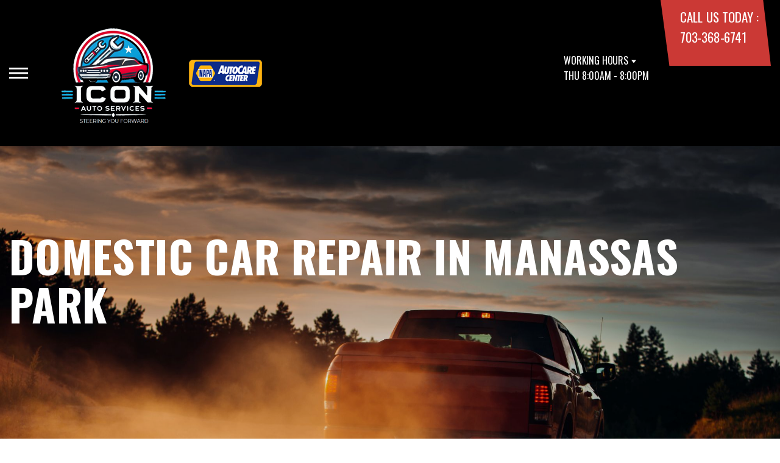

--- FILE ---
content_type: text/html; charset=UTF-8
request_url: https://www.iconautomanassas.com/Manassas-Park-domestic-auto-repair.html
body_size: 39858
content:
<!DOCTYPE html>
<html lang="en">
	<head>

 		<meta charset="utf-8">
	<meta name="viewport" content="width=device-width, initial-scale=1.0">

	<title>Domestic Repairs for Cars and Trucks | Icon Auto Services</title>
 	<meta http-equiv="Content-type" content="text/html; charset=utf-8" />
 	<meta name="geo.position" content="38.770321; -77.43762219999999"/>
 	<meta name="geo.placename" content="Manassas Park, VA"/>
 	<meta name="geo.region" content="US-VA" />
 	<meta name="ICBM" content="38.770321,-77.43762219999999" />
 	<meta name="Description" content="Reliable domestic car and truck repair services at Icon Auto Services. Our skilled technicians can help ensure your domestic vehicle runs at peak performance."/>
 	<meta name="viewport" content="width=device-width, initial-scale=1.0">
 	<link rel="shortcut icon" type="image/x-icon" href="https://cdn.repairshopwebsites.com/defaults/images/favicon.ico" />
 	<meta charset="utf-8" />
 	<meta name="thumbnail" content="https://www.iconautomanassas.com/custom/shop-small.jpg" />         <meta property="og:image" content="https://www.iconautomanassas.com/custom/shop-small.jpg" />
 	<link rel="canonical" href="https://www.iconautomanassas.com/Manassas-Park-domestic-auto-repair.html" />
 	
 
 		<link rel="stylesheet" href="https://cdn.repairshopwebsites.com/defaults/css/rateit.css" type="text/css" media="screen" />
	<link href="https://fonts.googleapis.com/css?family=Oswald:300,400,500,600,700&display=swap" rel="stylesheet">

	<!-- Vendor Styles -->
	<link rel="stylesheet" href="css/aos.css" />

	<!-- App Styles -->
	<link rel="stylesheet" href="https://cdn.repairshopwebsites.com/templates/71/css/css.css" />
	<link rel="stylesheet" href="https://cdn.repairshopwebsites.com/defaults/css/default.css" type="text/css" media="all" />


 	<style>


body {
    color: #000000; 
    background-color: #FFFFFF; 
    
}

h1 {
  color: #000000; 

}

.header {
    background-color: #000000; 
    color: #FFFFFF; 
}

.hours_dropdown {
    color: #FFFFFF; 
}

.header .header__contacts {
    background-color: #CB3935; 
}

.contacts {
    color: #FFFFFF;
}

.nav-trigger span, .nav-trigger:before, .nav-trigger:after {
    background-color: #FFFFFF; 
}

.nav {
    background-color: rgba(0,0,0, 0.96); 
    
    color: #C8C3C3; 

}

@media (max-width: 767px) {
.nav > ul > li:hover > a {
    background: rgba(0,0,0, 0.96);
}}

.nav > ul > li > a {
    color: #C8C3C3;
}

.nav .sub a {
    color: #C8C3C3;
}


.nav li a:hover  {
    color: #FFFFFF !important;
}

.nav .sub a:hover  {
    color: #FFFFFF !important;
}



.hero__content h1 {
    color: #FFFFFF; 
}

.hero__content h2 {
    color: #FFFFFF; 
}

.hero__content p {
    color: #FFFFFF; 
}


.hero__content .btn {

    background-color: #1C6CA9; 
    color: #FFFFFF; 

}


.hero .hero__bar {

    background-color: #CB3935; 
    color: #FFFFFF;
}

.list-locations {
    color: #FFFFFF;
}

.section-serving .section__aside { 
    background-color: #1C6CA9;
}

.section-serving .section__content {
    background-color: #FFFFFF;
}

.section-serving {
    background-color: #FFFFFF;
}

.section-serving h2.h4 {
    color: #FFFFFF; 
}

.list-cities {
    color: #000000; 
}

.services--section .grid__col:hover {
  -webkit-box-shadow: 0 0 3.6rem 0 rgba(187,34,34, 0.26);
          box-shadow: 0 0 3.6rem 0 rgba(187,34,34, 0.26);
}

.services--section { 
    background-color: #FFFFFF ; 
}

.services--section .section__head {
    color: #000000; 
}

.services--section .section__head h2 {
    color: #000000; 
}

.services--section .h6 {
    color: #000000; 
}

.services--section p {
    color: #000000; 
}

.services--section .btn {
    background-color: #1C6CA9; 
    color: #FFFFFF; 
}

.section--cards {
   background-color: #FFFFFF; 
}

.section--cards .section__head {
    color: #000000; 
}

.section--cards .section__head h2 {
    color: #000000; 
}

.section--cards .coupons--color1 .card__head {
 background-color: #1C6CA9; 
}

.section--cards .coupons--color1 .card__head-content {
  color: #FFFFFF; 

}

.coupons--color2 .card__head-content h3.h3 {
  color: #FFFFFF !important; 
}

.coupons--color1 .card__head-content h3.h3 {
  color: #FFFFFF !important; 
}

.section--cards .coupons--color2 .card__head {
 background-color: #1C6CA9; 
}

.section--cards .coupons--color2 .card__head-content {
  color: #FFFFFF; 

}


.card__body {
    background-color: #FFFFFF;
}

.card {
    background-color: #FFFFFF;
}

.section--cards .h5 {
    color: #060049 !important;  
}

.section--cards .card p {
    color: #000000 !important;  
}

.section--cards .btn {
    background-color: #161616; 
    color: #FFFFFF; 
}

.section--testimonials .h3 {
    color: #000000; 
}

.section--testimonials {
    background-color: #FFFFFF; 
}

.testimonial {
    background-color: #FFFFFF; 

}

.testimonial blockquote {
    color: #000000; 
}

.testimonial cite {
    color: #000000; 

}

.section--testimonials .btn {
    background-color: #1C6CA9; 
    color: #FFFFFF;
}


.section--articles {
    background-color: #FFFFFF; 
}


.section--articles .section__head {
 color: #000000; 
}

.section--articles .section__head h2 {
 color: #000000; 
}

.article h3.h5 {
    color: #050505; 
}

.article p {
    color: #000000; 
}


.article .link {
    color: #05236D; 
}

.article .link:hover {
    color: #BB2222; 
}



.section-associations .section__aside {
    background-color: #CB3935; 
}

.section-associations .section__content{
    background-color: #EFEFEF; 
}

.section-associations {
    background-color: #EFEFEF; 
}

.section-associations .section__aside-inner h4 {
    color: #FFFFFF; 

}

.section--locations {
    background-color: #FFFFFF ; 
}

.section--locations .section__content {
    background-color: #1C6CA9 ; 
}

.section--locations .contacts {
    color: #FFFFFF; 
}

.footer {
    background-color: #000000; 
    color: #FFFFFF; 
}

.footer h3 {
    color: #FFFFFF; 
}

.footer .copy_shell {
    background-color: #000000; 
}

.footer .copyright p {
    color: #FFFFFF; 
}


.section--about h2.h3 small {
    color: #1C6CA9;
}

.section--about { 
    color: #000000;
}

.section--about .h1, h1, .h2, h2, .h3, h3, .h4, h4, .h5, h5, .h6, h6 { 
    color: #000000;
}

.contacts li {
    margin-right: 10px;
}

.dropdown--hours {
    background-color: rgba(0,0,0, 0.66) !important;
}

.dropdown--hours ul {
    background-color: rgba(0,0,0, 0.66);
    color: #FFFFFF;
}

.section--locations .btn {
    background-color: #CB3935;
    color: #FFFFFF;
}


.section--invite {
    background-color: #113692; 
}

.section--invite h2 {
    color: #FFFFFF;
}

.section--invite .section__content {
    color: #FFFFFF;
}


.section--invite .btn {
    background-color: #BB2222;
    color: #FFFFFF;

}

.section-newsletter .section__aside {
    background-color: #BB2222; 
}

.section-newsletter .section__content{
    background-color: #EFEFEF; 
}

.section-newsletter {
    background-color: #EFEFEF; 
}

.section-newsletter .section__aside-inner h4 {
    color: #FFFFFF; 

}

.section-newsletter .btn {
    background-color: #113796; 
    color: #FFFFFF; 
}

.fancy-wrapper h1 { color: inherit; }
#appointment h2 { color: inherit; }
#type_of_appointment_tbl { color: inherit; }
.small_notes { color: inherit; }
#survey_table td { color: inherit; }
#survey_table th { color: inherit; }

.hero .hero__content { text-align: left; }




.footer_new {
  background-color:#000000;
  color: #FFFFFF;
}

.footer_new h5 {
  color: #FFFFFF;
}

.footer_new h6 {
  color: #FFFFFF;
}

.footer_new .footer__actions_new ul a {
  background-color: #FFFFFF;
}

.footer_new .footer__actions_new ul picture {
  background-color:#000000;
}

.footer_new .footer__actions_new {
    border: 1px solid #FFFFFF;
}

</style>
        <script src="https://code.jquery.com/jquery-3.1.1.min.js" integrity="sha256-hVVnYaiADRTO2PzUGmuLJr8BLUSjGIZsDYGmIJLv2b8=" crossorigin="anonymous"></script>	

<script src="js/functions.js" defer></script>

<script src="js/dropdown.js" defer></script>

<script type="text/javascript" src="https://cdn.repairshopwebsites.com/defaults/js/jquery.rateit.js" defer></script>

<script type="text/javascript">
// Mobile slide up menu
$(function() {
  $('.footer-call-btn-overlay .btn__close').on('click', function (e) {
    e.preventDefault();
    $('.footer-call-btn-overlay').slideUp();
  });	
});
</script>





<script>
$( document ).ready(function() {

	// Hours
	 var today = new Date();
	 var day = today.getDay();
	 
	 if (day == 0) {
		$("#sun").addClass("active");
	        const todayHours = $('.dropdown--hours .active').html();
	        $('.hours__today').html("SUN " + todayHours);

	 } else if (day == 1) {
		$("#mon").addClass("active");
	        const todayHours = $('.dropdown--hours .active').html();
	        $('.hours__today').html("MON " + todayHours);

	 } else if (day == 2) {
		$("#tue").addClass("active");
	        const todayHours = $('.dropdown--hours .active').html();
	        $('.hours__today').html("TUE " + todayHours);

	 } else if (day == 3) {
		$("#wed").addClass("active");
	        const todayHours = $('.dropdown--hours .active').html();
	        $('.hours__today').html("WED " + todayHours);

	 } else if (day == 4) {
		$("#thur").addClass("active");
	        const todayHours = $('.dropdown--hours .active').html();
	        $('.hours__today').html("THU " + todayHours);

	 } else if (day == 5) {
		$("#fri").addClass("active");
	        const todayHours = $('.dropdown--hours .active').html();
	        $('.hours__today').html("FRI " + todayHours);

	 } else if (day == 6) {
		$("#sat").addClass("active");
	        const todayHours = $('.dropdown--hours .active').html();
	        $('.hours__today').html("SAT " + todayHours);
	 }


	
	

});
</script>




        


<script type="application/ld+json"> { "@context" : "http://schema.org", "@type" : "AutoRepair", "name" : "Icon Auto Services", "description" : "Icon Auto Services | Expert Auto Repair Services in Manassas Park, VA. Call Today 703-368-6741 or drop by 9206 Venture Court", "url" : "https://www.iconautomanassas.com", "id" : "https://www.iconautomanassas.com/", "image" : "https://www.iconautomanassas.com/custom/logo.png", "priceRange" : "$", "address" : { "@type": "PostalAddress", "streetAddress": "9206 Venture Court Unit C1", "addressLocality": "Manassas Park", "addressRegion": "VA", "postalCode": "20111", "addressCountry": "US"}, "geo" : { "@type": "GeoCoordinates", "latitude": "38.770321", "longitude": "-77.43762219999999"}, "telephone" : "703-368-6741", "openingHours": [ "Mo 08:00-20:00", "Tu 08:00-20:00", "We 08:00-20:00", "Th 08:00-20:00", "Fr 08:00-20:00", "Sa 08:00-19:00", "Su 00:00-00:00"], "areaServed" : ["Manassas Park", "Manassas", "Manassas", "Centreville", "Gainesville", "Woodbridge", "Fairfax", "Loudoun", "Reston", "Tysons"], "sameAs" : ["https://goo.gl/maps/twn3Qaro3wsMLvAu6","https://www.facebook.com/Icon-Auto-Services-167379565034350/"], "aggregateRating" : {"@type": "AggregateRating", "ratingValue": "5.0",  "reviewCount": "1"},"review": [{"@type": "Review", "url": "https://www.iconautomanassas.com/Manassas-testimonials.html","author": {"@type": "Person","name": "Morgin" },"description": "First of all: Yusuf is a gentleman and a scholar! I had some issues with my car recently. He went above and beyond in several different ways that he really didn't have to. He did though! The amount of stress he took of my back is a significant weight off my back. This was my first experience but I already know I'll be back.\r\n\r\nYusuf, thank you again!", "inLanguage": "en", "reviewRating": { "@type": "Rating","worstRating": 1,"bestRating": 5,"ratingValue": 5.0}}]} </script>

</head>

<body>

	<div class="wrapper">

    

<header class="header">
	<a href="#content" class="sr-only skipper" title="">Skip to main content</a>

	<div class="header__inner">
		<div class="header__aside">
			<div class="header__actions">
				<a href="#" class="nav-trigger js-nav-trigger" title="open-navigation-button">
					<span></span>
				</a>
			</div><!-- /.header__actions -->

			<nav class="nav js-nav-holder">
                                            <ul><li class = " has-dd"><a href = "Manassas-Park-auto-repairs.html">Our Shop</a><div class = "sub"><ul><li><a href = "Manassas-Park-auto-repair-shop-location.html">Location</a></li><li><a href = "Manassas-Park-testimonials.html">Reviews</a></li><li><a href = "Manassas-Park-customer-service.html">Customer Service</a></li></ul></div></li><li class = " has-dd"><a href = "Manassas-Park-auto-service-repair.html">Auto Repair</a><div class = "sub"><ul><li><a href = "Manassas-Park-auto-service-repair.html">Repair Services</a></li><li><a href = "Manassas-Park-new-tires.html">Tires</a></li><li><a href = "guarantee.html">Guarantees</a></li></ul></div></li><li class = " has-dd"><a href = "Manassas-Park-auto-repair-shop.php">Repair Tips</a><div class = "sub"><ul><li><a href = "Manassas-Park-auto-repair-shop.php">Contact Us</a></li><li><a href = "Manassas-Park-broken-car.html">Is My Car Broken?</a></li><li><a href = "Manassas-Park-general-maintenance.html">General Maintenance</a></li><li><a href = "Manassas-Park-helpful-info.html">Cost Saving Tips</a></li><li><a href = "Manassas-Park-gas-price-calculator.php">Trade in a Gas Guzzler</a></li><li><a href = "Manassas-Park-tire-selector.php">Buy Tires</a></li></ul></div></li><li class = " has-dd"><a href = "Manassas-Park-auto-repair-shop.php">Contact Us</a><div class = "sub"><ul><li><a href = "Manassas-Park-auto-repair-shop.php">Contact Us</a></li><li><a href = "Manassas-Park-auto-repair-shop-location.html">Location</a></li><li><a href = "defaults/files/DrivabilityForm.pdf" target = "new">Drop-Off Form</a></li><li><a href = "Manassas-Park-customer-survey.php">Customer Survey</a></li><li><a href = "Manassas-Park-appointment-request.php">Appointment Request</a></li><li><a href = "Manassas-Park-ask-an-expert.php">Ask The Mechanic</a></li><li><a href = "Manassas-Park-review-our-service.php">Review Our Services</a></li></ul></div></li><li><a href = "Manassas-Park-appointment-request.php">Appointment Request</a></li></ul>                                       
			</nav><!-- /.nav -->

			<a href="index.php" class="logo" title="">
				<img src="custom/logo.png" alt="logo-image" width="182" height="69">
			</a>

                        <a href = "http://www.napaautocare.com/" target = "new"><img src = "images/logo_Napa_Auto_Care.png" alt = "NAPA" border = "0"></a>

		</div><!-- /.header__aside -->

		<div class="header__content">
			<div class="dropdown js-dropdown hidden-xs hours_dropdown">
				<span class="dropdown__title">working hours</span>

				<p class="dropdown__message hours__today"></p>

				<ul class = "dropdown--hours">
                                      <ul>
									<li>
										<strong>Mon</strong>
										
										<span id="mon" >8:00AM - 8:00PM</span>
									</li>
									
									<li>
										<strong>Tue</strong>
										
										<span id="tue">8:00AM - 8:00PM</span>
									</li>
									
									<li>
										<strong>Wed</strong>
										
										<span id="wed">8:00AM - 8:00PM</span>
									</li>
									
									<li>
										<strong>Thu</strong>
										
										<span id="thur">8:00AM - 8:00PM</span>
									</li>
									
									<li>
										<strong>Fri</strong>
										
										<span id="fri">8:00AM - 8:00PM</span>
									</li>
									
									<li>
										<strong>Sat</strong>
										
										<span id="sat">8:00AM - 7:00PM</span>
									</li>
									
									<li>
										<strong>Sun</strong>
										
										<span id="sun">Closed</span>
									</li>

<li><small><div style='text-align:center;'></div></small></li>
								</ul>
				</ul>
			</div><!-- /.dropdown -->

			<div class="header__contacts hidden-xs">
				<div class="contacts">
					<span>call us today :</span>
					<ul>
						<li><a href = "tel:7033686741">703-368-6741</a></li>
					</ul>
				</div><!-- /.contacts -->
			</div><!-- /.header__contacts -->

		</div><!-- /.header__content -->
	</div><!-- /.header__inner -->
</header><!-- /.header -->


<div class="content" id="content">


			<div class="hero hero--alt" id="content">
				<div class="shell">
					<div class="hero__actions-mobile visible-xs-block hidden-sm">
						<ul class="list-features">
							<li>
								<a href="#" class="list__image" title="">
									<img src="images/clock@2x.png" alt="image-clock" width="16" height="17">
								</a>
							</li>

							<li>
								<a href="#" class="list__image" title="">
									<img src="images/location-icon-blue@2x.png" alt="image-location" width="9" height="14">
								</a>
							</li>

							<li>
								<a href="#" class="list__image" title="">
									<img src="images/phone@2x.png" alt="image-phone" width="13" height="13">
								</a>
							</li>
						</ul><!-- /.list-features -->
					</div><!-- /.hero__actions-mobile visible-xs-block hidden-sm -->

					<div class="hero__bar hidden-xs">
						<div class="hero__bar-inner">
							<ul class="list-locations list-locations--alt">
                                                                 <div class = "nav-location" style = "display: block !important;">
<p><img src="images/white_icon.png" alt="pin" width="12" height="12"><b>    Icon Auto Services</b>
<a href = "https://maps.google.com/maps?q=9206 Venture Court Unit C1 Manassas Park VA, 20111" target = "new">9206 Venture Court<br>Unit C1
Manassas Park, VA 20111</a>
<a href = "tel:7033686741">703-368-6741</a>
</div>
							</ul><!-- /.list-locations list-locations-/-alt -->
						</div><!-- /.hero__bar-inner -->
					</div><!-- /.hero__bar -->

					<figure class="hero__image-bg">
						<img src="https://cdn.repairshopwebsites.com/defaults/images/Domestic-Services-Banner.jpg">
					</figure><!-- /.hero__image-bg -->

                                        <div class="hero__content">
						<h1>Domestic Car Repair in Manassas Park</h1>
					</div><!-- /.hero__content -->
				</div><!-- /.shell -->
			</div><!-- /.hero hero--alt -->


<div class='shell'>

<br>

                        <div class="breadcrumbs" >
                                <div class="shell">
                                        <a href="index.php">ICON AUTO SERVICES</a> > <a href = "Manassas-Park-auto-service-repair.html">Top Level Auto Repair & Maintenance Services</a> > <a href = "Manassas-Park-domestic-auto-repair.html">DOMESTIC CARS & TRUCKS</a><br>
                                </div><!-- /.shell -->
                        </div><!-- /.breadcrumbs -->

<img src="https://cdn.repairshopwebsites.com/defaults/images/Underthehood-Page.jpg" alt="Domestic vehicle repair" style="float:right; padding:30px; border-radius:10%;"><h2>Icon Auto Services Is Dedicated to Providing Comprehensive Domestic Vehicle Services</h2>
<p>We are a fully equipped auto repair and maintenance facility that specializes in handling a wide range of domestic vehicle repairs. Our skilled professionals are well-versed in servicing and repairing even the most complex domestic vehicles.</p>

<p>Our range of services for domestic vehicles include:</p>
<ul style="padding-left:40px">
<li>Scheduled maintenance</li> 
<li>Extensive repair services</li>
<li>Tire maintenance</li>
<li>Alignments</li>
<li>Brake repairs</li>
<li>Front and rear end servicing</li>
<li>Transmission repairs</li> 
<li>Diagnostics</li>
<li>Engine analysis</li>
<li>Electronic services and repairs</li>
</ul>
<br>



<h3>Domestic Vehicles Serviced at Icon Auto Services:</h3>

<p><b><a href = "Manassas-Park-buick-repairs.html">Buick</a></b><br>The Buick brand has played a significant role in the automotive industry's history, particularly as the pillar that led General Motors to its position as the world's largest automaker. We understand this significance and are fully capable of providing top-notch service and repair for any issues your Buick may encounter.   <a href = "Manassas-Park-buick-repairs.html">Read More About Our Buick Services&raquo;</a><div class="cl"> </div></p><p><b><a href = "Manassas-Park-cadillac-repairs.html">Cadillac</a></b><br>Owning a Cadillac reflects a certain lifestyle and a preference for innovative luxury vehicles. We have certified technicians and utilize cutting-edge equipment to service your Cadillac. Rest assured, your vehicle is in capable hands with us. <a href = "Manassas-Park-cadillac-repairs.html">Read More About Our Cadillac Services&raquo;</a><div class="cl"> </div></p><p><b><a href = "Manassas-Park-chevrolet-repairs.html">Chevrolet</a></b><br>Chevrolet doesn't just have drivers; it has passionate fans and collectors. As one of the longest-standing automobile brands, Chevrolet has created a diverse range of models that embody the spirit, style, and reliability of the brand. <a href = "Manassas-Park-chevrolet-repairs.html">Read More About Our Chevrolet Services&raquo;</a><div class="cl">   </div></p><p><b><a href = "Manassas-Park-chrysler-repairs.html">Chrysler</a></b><br>Chrysler has a legacy of producing vehicles that are both affordable and luxurious, representing a great American tradition. Built with a purpose in mind, Chryslers deserve expert servicing, which is precisely what you'll find at Icon Auto Services. <a href = "Manassas-Park-chrysler-repairs.html">Read More About Our Chrysler Services&raquo;</a><div class="cl"> </div></p><p><b><a href = "Manassas-Park-dodge-repairs.html">Dodge</a></b><br>Dodge vehicles are known for their combination of affordability and high quality. Built to handle tough challenges, they are always welcome at our shop, where our expert automotive technicians are ready to service and repair them. <a href = "Manassas-Park-dodge-repairs.html">Read More About Our Dodge Services&raquo;</a><div class="cl"> </div></p><p><b><a href = "Manassas-Park-ford-repairs.html">Ford</a></b><br>As the pioneer of the automotive industry, Ford has a strong legacy that continues to this day. Ford vehicles are renowned for their strength and durability, and our team in Manassas Park is dedicated to maintaining the robust heritage of these vehicles. <a href = "Manassas-Park-ford-repairs.html">Read More About Our Ford Services&raquo;</a><div class="cl"> </div></p><p><b><a href = "Manassas-Park-gmc-repairs.html">GMC</a></b><br>The GMC badge signifies a commitment to delivering exceptional performance and technology. Icon Auto Services is fully equipped to handle your GMC, whether it's a routine oil change or major transmission work. <a href = "Manassas-Park-gmc-repairs.html">Read More About Our GMC Services&raquo;</a><div class="cl"> </div></p><p><b><a href = "Manassas-Park-hummer-repairs.html">Hummer</a></b><br>Hummer vehicles are designed for off-road adventures, built to help their drivers explore new paths beyond paved roads. We understand the unique demands of Hummers and are here to ensure your off-road journey continues smoothly. <a href = "Manassas-Park-hummer-repairs.html">Read More About Our Hummer Services&raquo;</a><div class="cl"> </div></p><p><b><a href = "Manassas-Park-lincoln-repairs.html">Lincoln</a></b><br>As a division of Ford, Lincoln vehicles stand out with additional luxury features, powerful engines, and unique styling. Trust our specialists and their expertise for servicing and repairing your Lincoln car, pickup, or SUV. <a href = "Manassas-Park-lincoln-repairs.html">Read More About Our Lincoln Services&raquo;</a><div class="cl"> </div></p><p><b><a href = "Manassas-Park-mercury-repairs.html">Mercury</a></b><br>Mercury was created to bridge the gap between basic Fords and luxury Lincolns, and it stood for innovation and speed for over 71 years. While Mercury production has ended, you can count on us to service and repair your vehicle. <a href = "Manassas-Park-mercury-repairs.html">Read More About Our Mercury Services&raquo;</a><div class="cl"> </div></p><p><b><a href = "Manassas-Park-oldsmobile-repairs.html">Oldsmobile</a></b><br>Oldsmobile represented the leadership and innovation of General Motors for over a century, earning a place in automotive history. Even though GM no longer produces Oldsmobile vehicles, we can help keep your classic car on the road. <a href ="Manassas-Park-oldsmobile-repairs.html">Read More About Our Oldsmobile Services&raquo;</a><div class="cl"> </div></p><p><b><a href = "Manassas-Park-pontiac-repairs.html">Pontiac</a></b><br>Pontiac was known for crafting extraordinary vehicles that exuded emotion and soul. Although Pontiac production has ceased, Icon Auto Services possesses the expertise and experience to keep your "driving excitement" alive. <a href = "Manassas-Park-pontiac-repairs.html">Read More About Our Pontiac Services&raquo;</a><div class="cl"> </div></p><p><b><a href = "Manassas-Park-saturn-repairs.html">Saturn</a></b><br>Saturn vehicles are renowned for their unique approach to customer interactions and vehicle production. Despite the brand's evolution, the Saturn legacy lives on with its drivers. 

For any inquiries about your domestic vehicle, please feel free to contact us at <a href = "tel:7033686741">703-368-6741</a> or send us an email. Our team of experts is ready to assist you in determining the necessary steps for your vehicle.
<a href = "Manassas-Park-saturn-repairs.html">Read More About Our Saturn Services&raquo;</a><div class="cl"> </div></p>

<br>

<p>For questions about your domestic vehicle, contact us at <a href = "tel:7033686741">703-368-6741</a> or <a href="Manassas-Park-auto-repair-shop.php">send us an email</a>. Our experts will help determine what needs to be done.</p>

		<br><br>
		<div class="cta_container">
		<div class="cta" style="background: linear-gradient(#0F358EB3, #0F358EB3), url(https://cdn.repairshopwebsites.com/defaults/images/Services_CTA_DomesticCars_Trucks.jpg); background-size: 100% 100%;">
		<p style="color: #FFFFFF;">To learn more about our Domestic Car & Truck services, call us at <a href = "tel:7033686741">703-368-6741</a> or request a quote by clicking below:</p>
		<br>
		<a style="color: #FFFFFF; background: #C11304;" href="Manassas-Park-auto-repair-shop.php">Request Quote</a>
		</div>
		</div>
		<br>
		<br>

<p>Discover More About Domestic Vehicle Repair Services At Icon Auto Services in Manassas Park<br><br><a href="Manassas-Park-buick-repairs.html" > Offering Buick repair and diagnostics to keep you moving.  </a><br><a href="Manassas-Park-chevrolet-repairs.html" > Offering Chevrolet repair and diagnostics to get you back on the road.  </a><br><a href="Manassas-Park-dodge-repairs.html" > Offering Dodge repair and diagnostics to keep you moving.  </a></p>

<br>

</div>



<section class="section section--testimonials">
				<div class="shell">
					<figure class="section__image">
						<img src="images/Testimonials_Back2.jpg" alt="image-people-driving" width="1919" height="683">
					</figure><!-- /.section__image -->

					<div class="section__content">
                                                <header class="section__head">
							<h2 class="h3">OUR REVIEWS</h2>
          <!-- Rateit review stars. This element gets filled by JS below -->  
          <div id='rateit_total'><div class='rateit' data-rateit-value='5.0' data-rateit-ispreset='true' data-rateit-readonly='true'><button id='rateit-reset-3' type='button' data-role='none' class='rateit-reset' aria-label='reset rating' aria-controls='rateit-range-3' style='display: none;'></button></div></div>

							<em id="review_avg">&nbsp;(<span id='review_total'>1</span> Reviews)</em>
						</header><!-- /.section__head -->
						<div class="section__body">
							<div class="testimonials">
								<div class="grid grid--big-gap">
									<div class="grid__col grid__col--1of2 grid__col--eq" style="display: block;">
										<div class="testimonial">
											<figure class="testimonial__image">
												<img src="images/quotes@2x.png" alt="image-quotes" width="34" height="27">
											</figure><!-- /.testimonial__image -->
 <img itemprop="image" class = "hidden-image" src="custom/logo.png" alt="reviewicon"/><meta itemprop="name" content="Icon Auto Services"><meta itemprop="priceRange" content="$"><meta itemprop="telephone" content="703-368-6741"><a class="testimonialLink" href="Manassas-Park-inspections-emissions.html">Inspections and Emissions</a>, near <span itemprop="address"><a class="testimonialLink" href="Manassas.html">Manassas, Virginia</a></span><br>


											<div class="testimonial__content">
												<blockquote>
													<p>First of all: Yusuf is a gentleman and a scholar! I had some issues with my car recently. He went above and beyond in several different ways that he really didn't have to. He did though! The amount of stress he took of my back is a significant weight off my back. This was my first experience but I already know I'll be back.

Yusuf, thank you again!</p>
												</blockquote>

												<cite><span itemprop="author">Morgin</span><meta itemprop="datePublished" content="2025-02-18">, 02/18/2025</cite>

												<div class="list-stars list-stars--alt">
								<ul class="list-stars">
								  <li>									
                                                                    <div class="rateit" data-rateit-value="5.0" data-rateit-ispreset="true" data-rateit-readonly="true"></div>
								  </li>								
							        </ul><!-- /.list-stars -->
												</div><!-- /.list-stars list-stars-/-alt -->
											</div><!-- /.testimonial__content -->
										</div><!-- /.testimonial -->
									</div><!-- /.grid__col grid__col-/-1of2 grid__col-/-eq -->

									<div class="grid__col grid__col--1of2 grid__col--eq hidden-xs"  style="display: block;">
										<div class="testimonial">
											<figure class="testimonial__image">
												<img src="images/quotes@2x.png" alt="image-quotes" width="34" height="27">
											</figure><!-- /.testimonial__image -->

 <img itemprop="image" class = "hidden-image" src="custom/logo.png" alt="reviewicon"/><meta itemprop="name" content="Icon Auto Services"><meta itemprop="priceRange" content="$"><meta itemprop="telephone" content="703-368-6741"><a class="testimonialLink" href="AC-repair-Manassas-Park.html">AC Repair</a>, near <span itemprop="address"><a class="testimonialLink" href="Manassas.html">Manassas, VA</a></span><br>


											<div class="testimonial__content">
												<blockquote>
													<p>Great and timely service! Will be returning.</p>
												</blockquote>

												<cite><span itemprop="author">Hendrix C.</span><meta itemprop="datePublished" content="2022-09-13">, 09/13/2022</cite>

												<div class="list-stars list-stars--alt">
								<ul class="list-stars">
								  <li>									
                                                                    
								  </li>								
							        </ul><!-- /.list-stars -->
												</div><!-- /.list-stars list-stars-/-alt -->
											</div><!-- /.testimonial__content -->
										</div><!-- /.testimonial -->
									</div><!-- /.grid__col grid__col-/-1of2 grid__col-/-eq -->
								</div><!-- /.grid grid-/-big-gap -->


							</div><!-- /.testimonials -->

                                          <br>
					<div class="section__actions-alt">
						<a href="Manassas-Park-testimonials.html" class="btn btn--blue btn--small" title="">view all reviews</a>

					</div><!-- /.section__actions-alt -->

						</div><!-- /.section__body -->
					</div><!-- /.section__content -->
				</div><!-- /.shell -->
			</section><!-- /.section section-/-testimonials -->





			<section class="section-small section-small--alt section-associations">
				<div class="section__aside">
					<div class="section__aside-inner">
						<h4>partners</h4>
					</div><!-- /.section__aside-inner -->
				</div><!-- /.section__aside -->

				<div class="section__content">
					<div class="list-logos">
            <div class="brands">
                                  <div class="brands__item">
                <div class="brand">
                  <a href = "https://www.napaonline.com/" target='new'><img src = "https://cdn.repairshopwebsites.com/defaults/images/napa_new_sm.png" alt = "NAPA" border = "0"></a>
                </div><!-- /.brand -->
              </div><!-- /.brands__item -->              <div class="brands__item">
                <div class="brand">
                  <img src = "custom/napa_autocare_sm.png" alt = "Napa Auto Center" border = "0">
                </div><!-- /.brand -->
              </div><!-- /.brands__item -->              <div class="brands__item">
                <div class="brand">
                  <a href = "https://www.bgprod.com/services/" target='new'><img src = "https://cdn.repairshopwebsites.com/defaults/images/bg_sm.png" alt = "BG Products" border = "0"></a>
                </div><!-- /.brand -->
              </div><!-- /.brands__item -->
	                          <div class="brands__item">
                <div class="brand">
                  <a href="http://www.carcare.org/" target="new"><img src = "images/logo-carAware.gif" alt = "Car Care Aware" border = "0"></a>
                </div><!-- /.brand -->
              </div><!-- /.brands__item -->


            </div><!-- /.brands -->
				
					</div><!-- /.list-logos -->
				</div><!-- /.section__content -->
			</section><!-- /.section-small section-small-/-alt -->




</div>

                  <footer class="footer_new">
			<div class="shell">
				<div class="footer__inner_new">
					<div class="footer__main_new">
						<div class="footer__content_new">
							<a href="#" class="logo_new logo--small_new">
								<span>Icon Auto Services</span>
							</a><!-- /.logo -->
		
							<p>Call today at <a href = "tel:7033686741">703-368-6741</a> or come by the shop at 9206 Venture Court<br>Unit C1, Manassas Park, VA 20111. Ask any car or truck owner in Manassas Park who they recommend. Chances are they will tell you Icon Auto Services.</p>
						</div><!-- /.footer__content -->
		
						<div class="footer__nav-wrapper_new">
							<h5 class="footer__title_new">Navigation</h5>
		
							<nav class="footer__nav_new">
                                                            <ul>
								<li><a href = "Manassas-Park-auto-repairs.html">Our Shop</a></li><li><a href = "Manassas-Park-auto-service-repair.html">Auto Repair</a></li><li><a href = "Manassas-Park-auto-repair-shop.php">Repair Tips</a></li><li><a href = "Manassas-Park-auto-repair-shop.php">Contact Us</a></li><li><a href = "Manassas-Park-appointment-request.php">Appointment Request</a></li>
                                                            </ul>
							</nav><!-- /.footer__nav -->
						</div><!-- /.footer__nav-wrapper -->
		
						<div class="footer__contacts_new">
							<h5 class="footer__title_new">Contact us</h5><!-- /.footer__title -->
		
							<div class="footer__contact_new">
								<h6>Address</h6>
		
								<address>
									9206 Venture Court<br>Unit C1<br>
		                                                        Manassas Park, VA 20111
								</address>
							</div><!-- /.footer__contact -->
		
							<div class="footer__contact_new footer__contact--tel_new">
								<h6>Phone:</h6>
		
								<a href = "tel:7033686741">703-368-6741</a>
							</div><!-- /.footer__contact -->
		
							<div class="footer__contact_new footer__contact--email_new">
								<a href="Manassas-Park-auto-repair-shop.php">Email Us</a>
							</div><!-- /.footer__contact footer__contact--email -->
						</div><!-- /.footer__contacts -->
		
						<div class="footer__socials_new">
							<div class="socials_new">
								<ul>
									<li><a href = "https://goo.gl/maps/twn3Qaro3wsMLvAu6" target='new'><img src = "https://cdn.repairshopwebsites.com/defaults/images/Google.svg" alt = "Google Business Profile" border = "0"></a></li><li><a href = "https://www.facebook.com/Icon-Auto-Services-167379565034350/" target='new'><img src = "https://cdn.repairshopwebsites.com/defaults/images/Facebook.svg" alt = "Facebook" border = "0"></a></li>
								</ul>
							</div><!-- /.nav -->
						</div><!-- /.footer__socials -->
					</div><!-- /.footer__main -->
		
					<div class="footer__foot_new">
						<div class="footer__foot-aside_new">
							<p>Copyright @ <script type="text/javascript">var today=new Date(); document.write(today.getFullYear());</script> <a href="http://www.repairshopwebsites.com" target="new">Repair Shop Websites</a>. All Rights Reserved | View Our <a href="privacy-policy.html">Privacy Policy</a></p><!-- /.copyright -->
						</div><!-- /.footer__foot-aside -->
		
						<ul class="footer__payments_new">
							<li><img src="https://cdn.repairshopwebsites.com/defaults/images/pay_financing.png" alt = "Financing Available"></li><li><img src="https://cdn.repairshopwebsites.com/defaults/images/pay_amex.png" alt = "American Express"></li><li><img src="https://cdn.repairshopwebsites.com/defaults/images/pay_debit_atm.png" alt = "Debit / ATM"></li><li><img src="https://cdn.repairshopwebsites.com/defaults/images/pay_discover.png" alt = "Discover Card"></li><li><img src="https://cdn.repairshopwebsites.com/defaults/images/pay_fleetcards.png" alt = "Fleetcards"></li><li><img src="https://cdn.repairshopwebsites.com/defaults/images/pay_MC.png" alt = "Master Card"></li><li><img src="https://cdn.repairshopwebsites.com/defaults/images/pay_visa.png" alt = "Visa"></li><li><img src="https://cdn.repairshopwebsites.com/defaults/images/pay_cash_green.png" alt = "Cash Green"></li><li><img src="https://cdn.repairshopwebsites.com/defaults/images/logo_pymt_synchrony.png" alt = "CarCareOne"></li>
						</ul><!-- /.footer__payments -->
					</div><!-- /.footer__foot -->
		
					<div class="footer__actions_new">
						<ul>
							<li>
								<a href="tel:703-368-6741">
							                <picture style="mask-image: url(images/ico-phone-red@2x.png)">
								             <img src="images/ico-phone-red@2x.png" width="29" height="29" crossorigin="anonymous" alt="Phone icon">
							                </picture>
								</a>
							</li>
		
							<li>
								<a href="Manassas-Park-auto-repair-shop-location.html">
							                <picture style="mask-image: url(https://cdn.repairshopwebsites.com/templates/78/images/ico-location-red@2x.png)">
								             <img src="https://cdn.repairshopwebsites.com/templates/78/images/ico-location-red@2x.png" width="31" height="36" crossorigin="anonymous" alt="Location icon">
							                </picture>
								</a>
							</li>
		
							<li>
								<a href="#" class="footer__actions-back-to-top_new">
							                <picture style="mask-image: url(https://cdn.repairshopwebsites.com/templates/78/images/arrow.png)">
								             <img src="https://cdn.repairshopwebsites.com/templates/78/images/arrow.png" width="30" height="30" crossorigin="anonymous" alt="Arrow icon">
							                </picture>
								</a>
							</li>
						</ul>
					</div><!-- /.footer__actions -->
				</div><!-- /.footer__inner -->
			</div><!-- /.shell -->
		</footer><!-- /.footer -->





</body>
</html>

